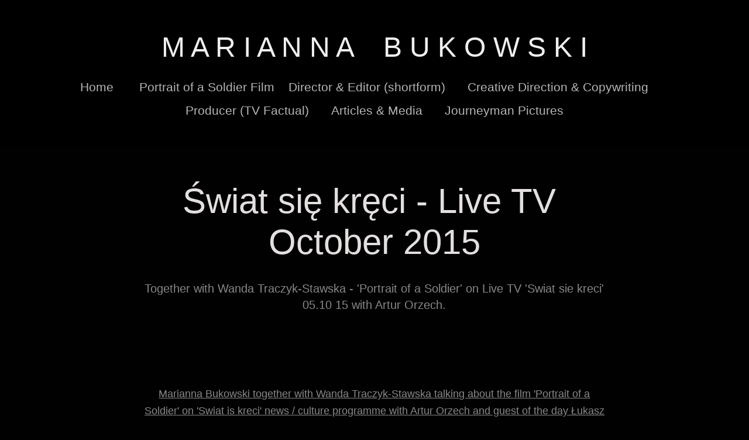

--- FILE ---
content_type: text/html; charset=utf-8
request_url: https://mariannabukowski.com/swiat-sie-kreci-live-tv-051015
body_size: 4695
content:
<!DOCTYPE HTML>
<html lang="en-US">
<head>
  <meta charset="UTF-8" />
  <meta name="viewport" content="width=device-width, initial-scale=1" />
      <meta name="keywords"  content="Adobe Portfolio,live,broadcast" />
      <meta name="description"  content="Together with Wanda Traczyk-Stawska - 'Portrait of a Soldier' on Live TV 'Swiat sie kreci' 05.10 15 with Artur Orzech." />
      <meta name="twitter:card"  content="summary_large_image" />
      <meta name="twitter:site"  content="@AdobePortfolio" />
      <meta  property="og:title" content="Marianna Bukowski - Świat się kręci - Live TV October 2015" />
      <meta  property="og:description" content="Together with Wanda Traczyk-Stawska - 'Portrait of a Soldier' on Live TV 'Swiat sie kreci' 05.10 15 with Artur Orzech." />
      <meta  property="og:image" content="https://cdn.myportfolio.com/7643956a6599478b5460843db5c4b138/b8cffa222f5712810c98f4770a2faa3bbed654878fb27f632fdf106b352db2270e07655f25bcce0e_car_202x158.png?h=9fb08c995948c5c945946697eff82b32&amp;url=aHR0cHM6Ly9taXItczMtY2RuLWNmLmJlaGFuY2UubmV0L3Byb2plY3RzL29yaWdpbmFsLzBkNzJhZTMwMjMwNDMxLjU2MTk2MGVmZDRhYjMucG5n" />
        <link rel="icon" href="https://cdn.myportfolio.com/7643956a6599478b5460843db5c4b138/5cefc4b7-dc63-4c7a-910d-dd63c5110262_carw_1x1x32.jpeg?h=047d56439cabbcd7f4e7a74f2ff1dbc7" />
        <link rel="apple-touch-icon" href="https://cdn.myportfolio.com/7643956a6599478b5460843db5c4b138/8e1f4dce-e1b9-4ea4-925e-8d330d254774_carw_1x1x180.jpeg?h=3235deaa630fff759e7cdf1ff150b786" />
      <link rel="stylesheet" href="/dist/css/main.css" type="text/css" />
      <link rel="stylesheet" href="https://cdn.myportfolio.com/7643956a6599478b5460843db5c4b138/717829a48b5fad64747b7bf2f577ae731761982001.css?h=e26492bd99cbefaa2fb0ab3ae201ff8a" type="text/css" />
    <link rel="canonical" href="https://mariannabukowski.com/swiat-sie-kreci-live-tv-051015" />
      <title>Marianna Bukowski - Świat się kręci - Live TV October 2015</title>
    <script type="text/javascript" src="//use.typekit.net/ik/[base64].js?cb=35f77bfb8b50944859ea3d3804e7194e7a3173fb" async onload="
    try {
      window.Typekit.load();
    } catch (e) {
      console.warn('Typekit not loaded.');
    }
    "></script>
</head>
  <body class="transition-enabled">  <div class='page-background-video page-background-video-with-panel'>
  </div>
  <div class="js-responsive-nav">
    <div class="responsive-nav has-social">
      <div class="close-responsive-click-area js-close-responsive-nav">
        <div class="close-responsive-button"></div>
      </div>
          <nav data-hover-hint="nav">
            <div class="pages">
      <div class="page-title">
        <a href="/about" >Home</a>
      </div>
      <div class="page-title">
        <a href="/portrait-of-a-soldier-film" >Portrait of a Soldier Film</a>
      </div>
                  <div class="gallery-title"><a href="/broadcastcreative" >Director &amp; Editor (shortform)</a></div>
                  <div class="gallery-title"><a href="/creative" >Creative Direction &amp; Copywriting</a></div>
                  <div class="gallery-title"><a href="/history-factual-tv" >Producer (TV Factual)</a></div>
                  <div class="gallery-title"><a href="/pressmedia" >Articles &amp; Media</a></div>
      <div class="link-title">
        <a href="https://www.journeyman.tv/film/6488" target="_blank">Journeyman Pictures</a>
      </div>
            </div>
              <div class="social pf-nav-social" data-hover-hint="navSocialIcons">
                <ul>
                </ul>
              </div>
          </nav>
    </div>
  </div>
  <div class="site-wrap cfix js-site-wrap">
      <header class="site-header" data-context="theme.topcontainer" data-hover-hint="header">
          <div class="logo-wrap" data-hover-hint="logo">
                <div class="logo e2e-site-logo-text logo-text  ">
    <span class="preserve-whitespace">M A R I A N N A    B U K O W S K I</span>
</div>
          </div>
  <div class="hamburger-click-area js-hamburger">
    <div class="hamburger">
      <i></i>
      <i></i>
      <i></i>
    </div>
  </div>
            <nav data-hover-hint="nav">
              <div class="pages">
      <div class="page-title">
        <a href="/about" >Home</a>
      </div>
      <div class="page-title">
        <a href="/portrait-of-a-soldier-film" >Portrait of a Soldier Film</a>
      </div>
                  <div class="gallery-title"><a href="/broadcastcreative" >Director &amp; Editor (shortform)</a></div>
                  <div class="gallery-title"><a href="/creative" >Creative Direction &amp; Copywriting</a></div>
                  <div class="gallery-title"><a href="/history-factual-tv" >Producer (TV Factual)</a></div>
                  <div class="gallery-title"><a href="/pressmedia" >Articles &amp; Media</a></div>
      <div class="link-title">
        <a href="https://www.journeyman.tv/film/6488" target="_blank">Journeyman Pictures</a>
      </div>
              </div>
                <div class="social pf-nav-social" data-hover-hint="navSocialIcons">
                  <ul>
                  </ul>
                </div>
            </nav>
      </header>
    <div class="site-container">
      <div class="site-content e2e-site-content">
        <main>
  <div class="page-container" data-context="page.page.container" data-hover-hint="pageContainer">
    <section class="page standard-modules">
        <header class="page-header content" data-context="pages" data-identity="id:p5713dbfc5a844d6e17f2e1c4dcc77a65bd64a43f0efedb997c9b3">
            <h1 class="title preserve-whitespace">Świat się kręci - Live TV October 2015</h1>
            <p class="description">Together with Wanda Traczyk-Stawska - 'Portrait of a Soldier' on Live TV 'Swiat sie kreci' 05.10 15 with Artur Orzech.</p>
        </header>
      <div class="page-content js-page-content" data-context="pages" data-identity="id:p5713dbfc5a844d6e17f2e1c4dcc77a65bd64a43f0efedb997c9b3">
        <div id="project-canvas" class="js-project-modules modules content">
          <div id="project-modules">
              
              
              
              
              
              <div class="project-module module text project-module-text align-center js-project-module e2e-site-project-module-text">
  <div class="rich-text js-text-editable module-text"><div><br></div><div><span data-style-network="color:#D5D5D5;" style="color: rgb(213, 213, 213);"><span data-style-network="font-size:18px;" style="font-size: 18px;"><span class="underline"><a href="http://vod.tvp.pl/audycje/rozrywka/swiat-sie-kreci/wideo/05102015/21633131" target="_blank">Marianna Bukowski together with Wanda Traczyk-Stawska talking about the film 'Portrait of a Soldier' on 'Swiat is kreci' news / culture programme with Artur Orzech and guest of the day Łukasz Warzecha. Broadcast live 05.10.15  - watch on VOD here! </a></span></span></span></div><div> </div></div>
</div>

              
              
              
              
              
              <div class="project-module module image project-module-image js-js-project-module" >

  

  
     <div class="js-lightbox" data-src="https://cdn.myportfolio.com/7643956a6599478b5460843db5c4b138/aa0ae4bac368492a12ae42ba.png?h=62ab53fdf703ae8b28a5fbb41cf3630f">
           <img
             class="js-lazy e2e-site-project-module-image"
             src="[data-uri]"
             data-src="https://cdn.myportfolio.com/7643956a6599478b5460843db5c4b138/aa0ae4bac368492a12ae42ba_rw_1920.png?h=a64cba2d9d990385b909dcf54acfab90"
             data-srcset="https://cdn.myportfolio.com/7643956a6599478b5460843db5c4b138/aa0ae4bac368492a12ae42ba_rw_600.png?h=156ec6eb95e890b4e3e94a1502f8fbb9 600w,https://cdn.myportfolio.com/7643956a6599478b5460843db5c4b138/aa0ae4bac368492a12ae42ba_rw_1200.png?h=fc5211a4175601bcb4f87bc77845f16c 1200w,https://cdn.myportfolio.com/7643956a6599478b5460843db5c4b138/aa0ae4bac368492a12ae42ba_rw_1920.png?h=a64cba2d9d990385b909dcf54acfab90 1280w,"
             data-sizes="(max-width: 1280px) 100vw, 1280px"
             width="1280"
             height="0"
             style="padding-bottom: 62.5%; background: rgba(0, 0, 0, 0.03)"
             
           >
     </div>
  

</div>

              
              
              
              
              
              
              
              
              
              <div class="project-module module image project-module-image js-js-project-module" >

  

  
     <div class="js-lightbox" data-src="https://cdn.myportfolio.com/7643956a6599478b5460843db5c4b138/db4bf21cdc384172aeea7002.png?h=a3ea9ac7b61e8023221f3894eb5eabfb">
           <img
             class="js-lazy e2e-site-project-module-image"
             src="[data-uri]"
             data-src="https://cdn.myportfolio.com/7643956a6599478b5460843db5c4b138/db4bf21cdc384172aeea7002_rw_1920.png?h=34ffa5cc98664575f382fcc6c8571c9a"
             data-srcset="https://cdn.myportfolio.com/7643956a6599478b5460843db5c4b138/db4bf21cdc384172aeea7002_rw_600.png?h=734bb39ed8c486d1545698e040b75b7d 600w,https://cdn.myportfolio.com/7643956a6599478b5460843db5c4b138/db4bf21cdc384172aeea7002_rw_1200.png?h=9e3a5641f85a01495e9b66e8463fd6ba 1200w,https://cdn.myportfolio.com/7643956a6599478b5460843db5c4b138/db4bf21cdc384172aeea7002_rw_1920.png?h=34ffa5cc98664575f382fcc6c8571c9a 1280w,"
             data-sizes="(max-width: 1280px) 100vw, 1280px"
             width="1280"
             height="0"
             style="padding-bottom: 62.5%; background: rgba(0, 0, 0, 0.03)"
             
           >
     </div>
  

</div>

              
              
              
              
              
              
              
              
              
              <div class="project-module module image project-module-image js-js-project-module" >

  

  
     <div class="js-lightbox" data-src="https://cdn.myportfolio.com/7643956a6599478b5460843db5c4b138/8c0ab4aced6fdd3a640fe78c.png?h=8ac4e08a3489624d90d19a107a4c1ac1">
           <img
             class="js-lazy e2e-site-project-module-image"
             src="[data-uri]"
             data-src="https://cdn.myportfolio.com/7643956a6599478b5460843db5c4b138/8c0ab4aced6fdd3a640fe78c_rw_1920.png?h=ba4b4b1d37d9d2be93ce7603e000f0cb"
             data-srcset="https://cdn.myportfolio.com/7643956a6599478b5460843db5c4b138/8c0ab4aced6fdd3a640fe78c_rw_600.png?h=fc77a2c0cc031b2616045b04a1b37d82 600w,https://cdn.myportfolio.com/7643956a6599478b5460843db5c4b138/8c0ab4aced6fdd3a640fe78c_rw_1200.png?h=66a0876d75c8fbb713a1bc08e77f4edb 1200w,https://cdn.myportfolio.com/7643956a6599478b5460843db5c4b138/8c0ab4aced6fdd3a640fe78c_rw_1920.png?h=ba4b4b1d37d9d2be93ce7603e000f0cb 1280w,"
             data-sizes="(max-width: 1280px) 100vw, 1280px"
             width="1280"
             height="0"
             style="padding-bottom: 62.5%; background: rgba(0, 0, 0, 0.03)"
             
           >
     </div>
  

</div>

              
              
              
              
              
              
              
              
              
              <div class="project-module module image project-module-image js-js-project-module" >

  

  
     <div class="js-lightbox" data-src="https://cdn.myportfolio.com/7643956a6599478b5460843db5c4b138/14fe4e7fb70a31df84353777.png?h=15012e9c46ce7a42ae5812f623189633">
           <img
             class="js-lazy e2e-site-project-module-image"
             src="[data-uri]"
             data-src="https://cdn.myportfolio.com/7643956a6599478b5460843db5c4b138/14fe4e7fb70a31df84353777_rw_1920.png?h=4a697823cfd24e318cb8eb4704fdf425"
             data-srcset="https://cdn.myportfolio.com/7643956a6599478b5460843db5c4b138/14fe4e7fb70a31df84353777_rw_600.png?h=5469ac5971acad32884e4ddeaec68356 600w,https://cdn.myportfolio.com/7643956a6599478b5460843db5c4b138/14fe4e7fb70a31df84353777_rw_1200.png?h=5979f5981afba918e95452cbad706077 1200w,https://cdn.myportfolio.com/7643956a6599478b5460843db5c4b138/14fe4e7fb70a31df84353777_rw_1920.png?h=4a697823cfd24e318cb8eb4704fdf425 1280w,"
             data-sizes="(max-width: 1280px) 100vw, 1280px"
             width="1280"
             height="0"
             style="padding-bottom: 62.5%; background: rgba(0, 0, 0, 0.03)"
             
           >
     </div>
  

</div>

              
              
              
              
              
              
              
              
              
              <div class="project-module module image project-module-image js-js-project-module" >

  

  
     <div class="js-lightbox" data-src="https://cdn.myportfolio.com/7643956a6599478b5460843db5c4b138/9a6752b51d07cae9a5a1289d.png?h=a060b6811cc2a06167fb7f1a96bd2160">
           <img
             class="js-lazy e2e-site-project-module-image"
             src="[data-uri]"
             data-src="https://cdn.myportfolio.com/7643956a6599478b5460843db5c4b138/9a6752b51d07cae9a5a1289d_rw_1920.png?h=a1f526658087e6ef50888a8a3daea5cb"
             data-srcset="https://cdn.myportfolio.com/7643956a6599478b5460843db5c4b138/9a6752b51d07cae9a5a1289d_rw_600.png?h=a856cb2493896d5550195f880c9fcd28 600w,https://cdn.myportfolio.com/7643956a6599478b5460843db5c4b138/9a6752b51d07cae9a5a1289d_rw_1200.png?h=b40fe787b5708abdeea994b4024a380b 1200w,https://cdn.myportfolio.com/7643956a6599478b5460843db5c4b138/9a6752b51d07cae9a5a1289d_rw_1920.png?h=a1f526658087e6ef50888a8a3daea5cb 1280w,"
             data-sizes="(max-width: 1280px) 100vw, 1280px"
             width="1280"
             height="0"
             style="padding-bottom: 62.5%; background: rgba(0, 0, 0, 0.03)"
             
           >
     </div>
  

</div>

              
              
              
              
              
              
              
              
              
              <div class="project-module module image project-module-image js-js-project-module" >

  

  
     <div class="js-lightbox" data-src="https://cdn.myportfolio.com/7643956a6599478b5460843db5c4b138/a616774057c686db874bb911.png?h=c1d6741a73abe75488f398347c2c6ef1">
           <img
             class="js-lazy e2e-site-project-module-image"
             src="[data-uri]"
             data-src="https://cdn.myportfolio.com/7643956a6599478b5460843db5c4b138/a616774057c686db874bb911_rw_1920.png?h=8c78a2f86b825b77d2ee885fca2f74e1"
             data-srcset="https://cdn.myportfolio.com/7643956a6599478b5460843db5c4b138/a616774057c686db874bb911_rw_600.png?h=2a5422ea3b0d3fb56e116365e666c08f 600w,https://cdn.myportfolio.com/7643956a6599478b5460843db5c4b138/a616774057c686db874bb911_rw_1200.png?h=dd4f762d05906b16f4761a107ebcb07e 1200w,https://cdn.myportfolio.com/7643956a6599478b5460843db5c4b138/a616774057c686db874bb911_rw_1920.png?h=8c78a2f86b825b77d2ee885fca2f74e1 1280w,"
             data-sizes="(max-width: 1280px) 100vw, 1280px"
             width="1280"
             height="0"
             style="padding-bottom: 62.5%; background: rgba(0, 0, 0, 0.03)"
             
           >
     </div>
  

</div>

              
              
              
              
              
              
              
              
              
              <div class="project-module module image project-module-image js-js-project-module" >

  

  
     <div class="js-lightbox" data-src="https://cdn.myportfolio.com/7643956a6599478b5460843db5c4b138/3b67a934f7043a44afd12250.png?h=723ff651cdd8d2de2df782730552d8b9">
           <img
             class="js-lazy e2e-site-project-module-image"
             src="[data-uri]"
             data-src="https://cdn.myportfolio.com/7643956a6599478b5460843db5c4b138/3b67a934f7043a44afd12250_rw_1920.png?h=02e7c85585e4ed3833619345b8b6028f"
             data-srcset="https://cdn.myportfolio.com/7643956a6599478b5460843db5c4b138/3b67a934f7043a44afd12250_rw_600.png?h=7f4ed529f3d12a45759aa6518565c9c8 600w,https://cdn.myportfolio.com/7643956a6599478b5460843db5c4b138/3b67a934f7043a44afd12250_rw_1200.png?h=296311a47120962b12ef35374cb4770a 1200w,https://cdn.myportfolio.com/7643956a6599478b5460843db5c4b138/3b67a934f7043a44afd12250_rw_1920.png?h=02e7c85585e4ed3833619345b8b6028f 1280w,"
             data-sizes="(max-width: 1280px) 100vw, 1280px"
             width="1280"
             height="0"
             style="padding-bottom: 62.5%; background: rgba(0, 0, 0, 0.03)"
             
           >
     </div>
  

</div>

              
              
              
              
              
              
              
              
              
              <div class="project-module module image project-module-image js-js-project-module" >

  

  
     <div class="js-lightbox" data-src="https://cdn.myportfolio.com/7643956a6599478b5460843db5c4b138/bc684709d18f4ce5571a8341.jpg?h=db9d34ea4c04ef636380c3c5c6bc1420">
           <img
             class="js-lazy e2e-site-project-module-image"
             src="[data-uri]"
             data-src="https://cdn.myportfolio.com/7643956a6599478b5460843db5c4b138/bc684709d18f4ce5571a8341_rw_3840.jpg?h=45b3db61f0ee8e5484194b28b62056cc"
             data-srcset="https://cdn.myportfolio.com/7643956a6599478b5460843db5c4b138/bc684709d18f4ce5571a8341_rw_600.jpg?h=d23851e5d6f575da944098dc35ccec57 600w,https://cdn.myportfolio.com/7643956a6599478b5460843db5c4b138/bc684709d18f4ce5571a8341_rw_1200.jpg?h=28b354672d571fc72c894f37c51c560a 1200w,https://cdn.myportfolio.com/7643956a6599478b5460843db5c4b138/bc684709d18f4ce5571a8341_rw_1920.jpg?h=9e3592df3e02e8710e9be1f2a79a57d6 1920w,https://cdn.myportfolio.com/7643956a6599478b5460843db5c4b138/bc684709d18f4ce5571a8341_rw_3840.jpg?h=45b3db61f0ee8e5484194b28b62056cc 3840w,"
             data-sizes="(max-width: 3840px) 100vw, 3840px"
             width="3840"
             height="0"
             style="padding-bottom: 66.67%; background: rgba(0, 0, 0, 0.03)"
             
           >
     </div>
  

</div>

              
              
              
              
              
              
              
              
          </div>
        </div>
      </div>
    </section>
        <section class="back-to-top" data-hover-hint="backToTop">
          <a href="#"><span class="arrow">&uarr;</span><span class="preserve-whitespace">Back to Top</span></a>
        </section>
        <a class="back-to-top-fixed js-back-to-top back-to-top-fixed-with-panel" data-hover-hint="backToTop" data-hover-hint-placement="top-start" href="#">
          <svg version="1.1" id="Layer_1" xmlns="http://www.w3.org/2000/svg" xmlns:xlink="http://www.w3.org/1999/xlink" x="0px" y="0px"
           viewBox="0 0 26 26" style="enable-background:new 0 0 26 26;" xml:space="preserve" class="icon icon-back-to-top">
          <g>
            <path d="M13.8,1.3L21.6,9c0.1,0.1,0.1,0.3,0.2,0.4c0.1,0.1,0.1,0.3,0.1,0.4s0,0.3-0.1,0.4c-0.1,0.1-0.1,0.3-0.3,0.4
              c-0.1,0.1-0.2,0.2-0.4,0.3c-0.2,0.1-0.3,0.1-0.4,0.1c-0.1,0-0.3,0-0.4-0.1c-0.2-0.1-0.3-0.2-0.4-0.3L14.2,5l0,19.1
              c0,0.2-0.1,0.3-0.1,0.5c0,0.1-0.1,0.3-0.3,0.4c-0.1,0.1-0.2,0.2-0.4,0.3c-0.1,0.1-0.3,0.1-0.5,0.1c-0.1,0-0.3,0-0.4-0.1
              c-0.1-0.1-0.3-0.1-0.4-0.3c-0.1-0.1-0.2-0.2-0.3-0.4c-0.1-0.1-0.1-0.3-0.1-0.5l0-19.1l-5.7,5.7C6,10.8,5.8,10.9,5.7,11
              c-0.1,0.1-0.3,0.1-0.4,0.1c-0.2,0-0.3,0-0.4-0.1c-0.1-0.1-0.3-0.2-0.4-0.3c-0.1-0.1-0.1-0.2-0.2-0.4C4.1,10.2,4,10.1,4.1,9.9
              c0-0.1,0-0.3,0.1-0.4c0-0.1,0.1-0.3,0.3-0.4l7.7-7.8c0.1,0,0.2-0.1,0.2-0.1c0,0,0.1-0.1,0.2-0.1c0.1,0,0.2,0,0.2-0.1
              c0.1,0,0.1,0,0.2,0c0,0,0.1,0,0.2,0c0.1,0,0.2,0,0.2,0.1c0.1,0,0.1,0.1,0.2,0.1C13.7,1.2,13.8,1.2,13.8,1.3z"/>
          </g>
          </svg>
        </a>
  </div>
              <footer class="site-footer" data-hover-hint="footer">
                <div class="footer-text">
                  Powered by <a href="http://portfolio.adobe.com" target="_blank">Adobe Portfolio</a>
                </div>
              </footer>
        </main>
      </div>
    </div>
  </div>
</body>
<script type="text/javascript">
  // fix for Safari's back/forward cache
  window.onpageshow = function(e) {
    if (e.persisted) { window.location.reload(); }
  };
</script>
  <script type="text/javascript">var __config__ = {"page_id":"p5713dbfc5a844d6e17f2e1c4dcc77a65bd64a43f0efedb997c9b3","theme":{"name":"mell"},"pageTransition":true,"linkTransition":true,"disableDownload":true,"localizedValidationMessages":{"required":"This field is required","Email":"This field must be a valid email address"},"lightbox":{"enabled":true,"color":{"opacity":0.94,"hex":"#fff"}},"cookie_banner":{"enabled":false}};</script>
  <script type="text/javascript" src="/site/translations?cb=35f77bfb8b50944859ea3d3804e7194e7a3173fb"></script>
  <script type="text/javascript" src="/dist/js/main.js?cb=35f77bfb8b50944859ea3d3804e7194e7a3173fb"></script>
</html>
